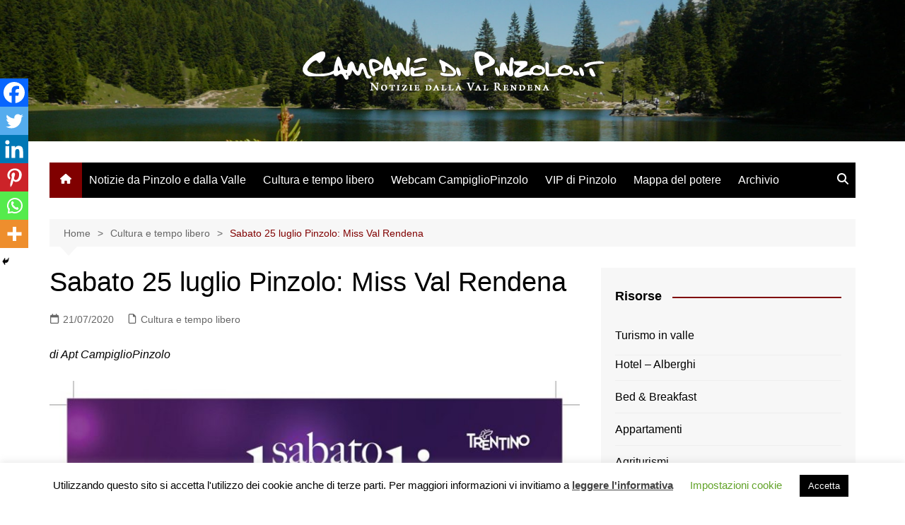

--- FILE ---
content_type: text/css
request_url: https://www.campanedipinzolo.it/wp-content/themes/cream-magazine-child/style.css?ver=2.1.10
body_size: -155
content:
/*
Theme Name: Cream Magazine Child
Theme URI: http://www.campanedipinzolo.it/
Description: Tema Child di Cream Magazine
Author: Campane di Pinzolo.it
Author URI: http://www.campanedipinzolo.it/
Template: cream-magazine
Version: 1.0.0
Tags: custom-child
Text Domain: cream-magazine-child
License:  GNU General Public License v2 or later
License URI: https://www.gnu.org/licenses/gpl-2.0.html 
*/